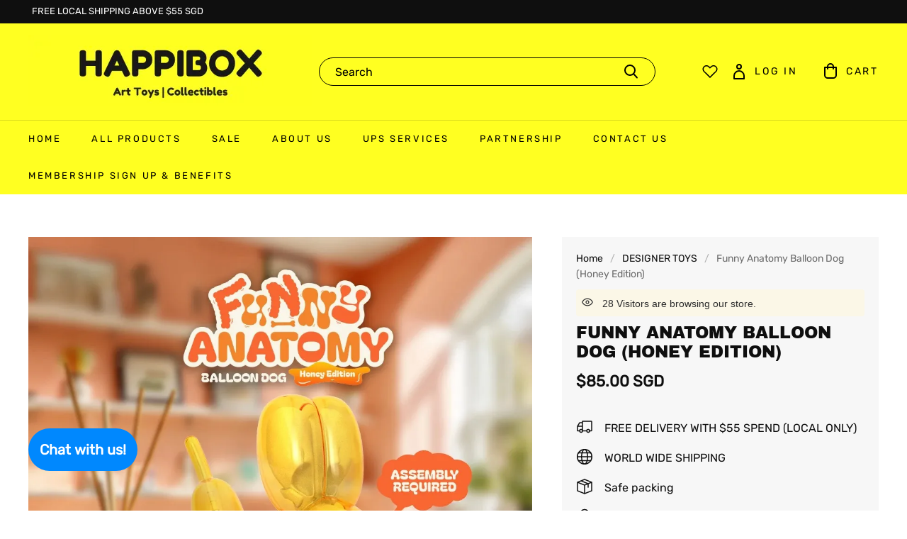

--- FILE ---
content_type: application/javascript; charset=UTF-8
request_url: https://happibox.sg/cdn/shop/prev/62a91fba1264a344682168d245fd2fc0/1753329605808/assets/product/detail/productDetailBeforeLoad.min.modern.js
body_size: 83
content:
!function(){"use strict";window.productDetailDataBus||(window.productDetailDataBus=function(){let t=new Map,e=Object.create(null);return{on(e,s){let u=t.get(e)||[];u.push(s),t.set(e,u)},off(e,s){t.has(e)&&s?t.get(e).splice(t.get(e).indexOf(s)>>>0,1):t.set(e,[])},emit(e,s){(t.get(e)||[]).slice().forEach(t=>{t(s)})},set(t,s){e[t]=s},get:t=>e[t]||""}}());let t=window.SL_State.get("product.spu");window.productDetailDataBus.set("spu",t)}();
